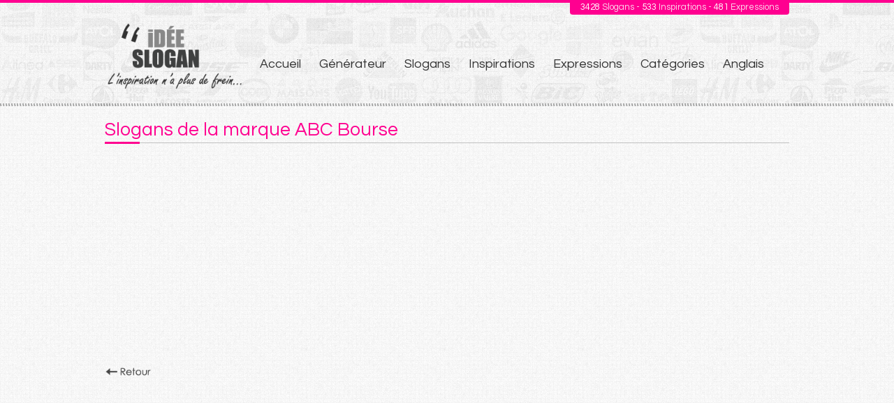

--- FILE ---
content_type: text/html; charset=utf-8
request_url: https://www.ideeslogan.com/marque/abc-bourse.html
body_size: 4621
content:
<!DOCTYPE html>
<html lang="fr">
<head>

      <meta charset="utf-8">
    <title>Slogans ABC Bourse - Marque - IDEESLOGAN.COM</title>
    <base href="https://www.ideeslogan.com/">
    
    
          <meta name="robots" content="index,follow">
      <meta name="description" content="Consultez les slogans de publicité et expressions de la marque ABC Bourse">
      <meta name="keywords" content="">
	  <meta property="og:type" content="article"/>
	  <meta property="og:locale" content="fr_FR"/>
	  <meta property="og:title" content="Slogans ABC Bourse"/>
	  <meta property="og:site_name" content="ideeslogan.com"/>
	  <meta property="og:url" content="https://www.ideeslogan.com/marque/abc-bourse.html"/>
      <meta property="og:image" content="http://www.ideeslogan.com/files/site/img/ideesloganog.png" />
	  <meta property="og:description" content="Consultez les slogans de publicité et expressions de la marque ABC Bourse" />
	  <link rel="shortcut icon" href="favicon.ico"/>
	  <link rel="apple-touch-icon" sizes="57x57" href="files/site/icon/apple-icon-57x57.png">
	  <link rel="apple-touch-icon" sizes="57x57" href="files/site/icon/apple-icon-57x57.png">
	  <link rel="apple-touch-icon" sizes="60x60" href="files/site/icon/apple-icon-60x60.png">
	  <link rel="apple-touch-icon" sizes="72x72" href="files/site/icon/apple-icon-72x72.png">
	  <link rel="apple-touch-icon" sizes="76x76" href="files/site/icon/apple-icon-76x76.png">
	  <link rel="apple-touch-icon" sizes="114x114" href="files/site/icon/apple-icon-114x114.png">
	  <link rel="apple-touch-icon" sizes="120x120" href="files/site/icon/apple-icon-120x120.png">
	  <link rel="apple-touch-icon" sizes="144x144" href="files/site/icon/apple-icon-144x144.png">
	  <link rel="apple-touch-icon" sizes="152x152" href="files/site/icon/apple-icon-152x152.png">
	  <link rel="apple-touch-icon" sizes="180x180" href="files/site/icon/apple-icon-180x180.png">
	  <link rel="icon" type="image/png" sizes="192x192"  href="files/site/icon/android-icon-192x192.png">
	  <link rel="manifest" href="files/site/icon/manifest.json">
	  <meta name="msapplication-TileColor" content="#ffffff">
	  <meta name="msapplication-TileImage" content="files/site/icon/ms-icon-144x144.png">
	  <meta name="theme-color" content="#ffffff">
      <meta name="generator" content="Contao Open Source CMS">
    
    <meta name="viewport" content="width=device-width">
    <style>#wrapper{width:100%;margin:0 auto}</style>
    <link rel="stylesheet" href="https://fonts.googleapis.com/css?family=Questrial:400">
<link rel="stylesheet" href="system/modules/cookiebar/assets/cookiebar.min.css?v=22e4ee22"><link rel="stylesheet" href="assets/css/layout.min.css,basic.css,style.css-673e5512.css">        <script src="assets/js/jquery.min.js,mootools.min.js-a0d7b92f.js"></script><script src="system/modules/cookiebar/assets/cookiebar.min.js?v=22e4ee22"></script><script src="files/site/js/refquery.js"></script>
<!-- Google tag (gtag.js) -->
<script async src="https://www.googletagmanager.com/gtag/js?id=UA-31415526-1"></script>
<script>
  window.dataLayer = window.dataLayer || [];
  function gtag(){dataLayer.push(arguments);}
  gtag('js', new Date());

  gtag('config', 'UA-31415526-1');
</script>

          <!--[if lt IE 9]><script src="assets/html5shiv//html5shiv-printshiv.min.js"></script><![endif]-->
      
<script>
var F = jQuery.noConflict();

F(document).ready(function() {


	jQuery('.skillbar').each(function(){
		jQuery(this).find('.skillbar-bar').animate({
			width:jQuery(this).attr('data-percent')
		},2000);
	});

});
</script>
<script async src="//pagead2.googlesyndication.com/pagead/js/adsbygoogle.js"></script>
<script>
  (adsbygoogle = window.adsbygoogle || []).push({
    google_ad_client: "ca-pub-3642997850224017",
    enable_page_level_ads: true
  });
</script>
</head>
<body id="top" class="mac chrome blink ch131">

      
    <div id="wrapper">
    	
                        <header id="header">
          	<!-- Module compteur top -->
          	<!-- script php compteur -->
		


<div id="infos">
	<div class="inside">
		<div id="infos_count">
		<span class="hnumber">3428</span> Slogans -  <span class="hnumber">533</span> Inspirations - 
		<span class="hnumber">481</span> Expressions
		</div>	
	</div><!-- inside -->
</div>


			    
            <div class="inside">
              
<div class="top-nav-link" style="
    float: right;
    display:none;
">
<a href="" style="
    background-color: #ff0090;
    color: #ffffff;
    padding: 5px 10px;
    position: relative;
    top: -13px;
    border-radius: 0 0 3px 3px;
    /* background-color: #403f3f36; */
">Slogans en anglais</a>
<a href="" style="
    background-color: #3f4040;
    color: #fff;
    padding: 5px 10px;
    position: relative;
    top: -13px;
    border-radius: 0 0 3px 3px;
    /* background-color: #ff0090; */
    left: 0px;
">Catégories</a>
</div>
              
<div id="logo">
  <a href="ideeslogan.html">
    <img alt="Idée slogan" src="files/site/img/logo-ideeslogan.png">
  </a>
</div>
<!-- indexer::stop -->
<nav class="mod_customnav block" itemscope itemtype="http://schema.org/SiteNavigationElement">

  
  <a href="marque/abc-bourse.html#skipNavigation2" class="invisible">Aller au contenu</a>

  <ul class="level_1 nav-menu" role="menubar">
            <li class="trail first"><a href="./" title="Idée Slogan - Aide à trouver votre slogan" class="trail first" role="menuitem">Accueil</a></li>
                <li><a href="generateur-slogan.html" title="Générateur de slogans &amp; d’expressions" role="menuitem">Générateur</a></li>
                <li><a href="marque-slogan.html" title="Slogans publicitaires &amp; signatures des marques" role="menuitem">Slogans</a></li>
                <li><a href="liste-slogan.html" title="Liste de slogans &amp; exemples" role="menuitem">Inspirations</a></li>
                <li><a href="expressions.html" title="Liste d&#39;expressions françaises" role="menuitem">Expressions</a></li>
                <li><a href="liste-categories-slogans.html" title="Liste des catégories de slogans" role="menuitem">Catégories</a></li>
                <li class="last"><a href="slogans-en-anglais.html" title="Slogans en anglais" class="last" role="menuitem">Anglais</a></li>
      </ul>
<a href="#" id="pull" class="barcontainer" onclick="myFunction(this)"><span class="bar1"></span><span class="bar2"></span><span class="bar3"></span></a>

  <span id="skipNavigation2" class="invisible"></span>

</nav>
<!-- indexer::continue -->
            </div>
          </header>
              
      
              <div id="container">

                      <div id="main">
              <div class="inside">
                

<div class="mod_article first last block" id="article-20">

  
<div class="ce_metamodel_content first block">

        
  
<div class="layout_full">

<div class="item first last even">

		
<div class="field marque">
		<div class="value">
				<h1>Slogans de la marque ABC Bourse</h1>
			</div>
</div>

		


</div>
</div>

<p class="back">
<a href="javascript:history.go(-1)"></a>
</p>
</div>

<div style="text-align: left; max-height:90px; margin-bottom: 18px;">
<script async src="//pagead2.googlesyndication.com/pagead/js/adsbygoogle.js"></script>
<!-- Ideeslogan - Bloc thématiques auto -->
<ins class="adsbygoogle"
     style="display:block"
     data-ad-client="ca-pub-3642997850224017"
     data-ad-slot="9251719487"
     data-ad-format="link"></ins>
<script>
(adsbygoogle = window.adsbygoogle || []).push({});
</script>
</div>
<div class="two_third">
<div class="ce_metamodel_list hn_title block">

        
  

<div class="layout_full liste_slogans">
	

<div class="item first last even">


<div class="field aliasmarque">
		<div class="value">
		<a title="Slogans de la marque ABC Bourse" 
		   href="https://www.ideeslogan.com/marque/abc-bourse.html">
		   ABC Bourse		</a>
	</div>
</div>		


<!-- si tableau vide ça fonctionne toujours-->

 



        
<div class="field slogan">
		<div class="value">
		<h2>
			<span class="quotes">"</span>
							ABC <a class="lk-wd" title="Les slogans avec ce mot" href="https://www.ideeslogan.com/recherche/mot/bourse.html">Bourse</a>, l&#39;<a class="lk-wd" title="Les slogans avec ce mot" href="https://www.ideeslogan.com/recherche/mot/indispensable.html">indispensable</a> <a class="lk-wd" title="Les slogans avec ce mot" href="https://www.ideeslogan.com/recherche/mot/pour.html">pour</a> <a class="lk-wd" title="Les slogans avec ce mot" href="https://www.ideeslogan.com/recherche/mot/investir.html">investir</a> <a class="lk-wd" title="Les slogans avec ce mot" href="https://www.ideeslogan.com/recherche/mot/en.html">en</a> <a class="lk-wd" title="Les slogans avec ce mot" href="https://www.ideeslogan.com/recherche/mot/bourse.html">bourse</a>						<span class="quotes">"</span>
		</h2>
			</div>
</div>


<div class="field tagscategorie">
		<div class="value"> <ul class="tags">




	
			
	
				<li class="first first even finance">
			<span class="hastag-categorie-slogan">#</span><a class="firsttag tagZ" title="Slogans de la catégorie Finance" href="https://www.ideeslogan.com/liste-categorie-slogans/finance.html">Finance</a>
		</li>	
				
		

</ul>
</div>
</div>





</div>
</div>

</div>

<div class="ads" style="clear: both; text-align:center;">
<script async src="//pagead2.googlesyndication.com/pagead/js/adsbygoogle.js"></script>
<!-- Ideeslogan - Bannière horizontal 468 x 60 auto -->
<ins class="adsbygoogle"
     style="display:block"
     data-ad-client="ca-pub-3642997850224017"
     data-ad-slot="4821519886"
     data-ad-format="horizontal"></ins>
<script>
(adsbygoogle = window.adsbygoogle || []).push({});
</script>
</div>
<!-- ads horizontal 468 x 60 -->
<div class="ce_metamodel_content block">

        
  
</div>

<div class="ce_hyperlink hyperlink-slogan block">

        
  
          <a href="marque-slogan.html" class="hyperlink_txt" title="Les slogans des marques">Les slogans des marques</a>
      

</div>

</div>
<!-- two_third -->
<div class="col_right one_third last">
<div class="ce_text bloc_title block">

            <h2>Un slogan, une publicité, une marque</h2>
      
  
      <p>Voici les slogans de la marque que vous recherchez. Plus qu&#39;une simple phrase, le slogan des publicités des marques leur confère une identité, un style. C&#39;est l&#39;univers de la marque que vous retrouvez dans son slogan.</p>  
  
  

</div>

<div align="center" style="clear:both; margin-bottom: 8px;">
<script async src="//pagead2.googlesyndication.com/pagead/js/adsbygoogle.js"></script>
<!-- Ideeslogan - Carré 300 x 250 -->
<ins class="adsbygoogle"
     style="display:inline-block;width:300px;height:250px"
     data-ad-client="ca-pub-3642997850224017"
     data-ad-slot="8790086933"></ins>
<script>
(adsbygoogle = window.adsbygoogle || []).push({});
</script>
</div>
<div class="ce_metamodel_list no_overflow block">

        
  
<div class="nuages-categories">
<h3>Catégories des slogans</h3>	
<div class="bloc-liens">
		
		 		    	<a title="Slogans Accessoires de mode" href="/liste-categorie-slogans/accessoires-de-mode.html">Accessoires de mode</a>
	   	 
		
			
		 		    	<a title="Slogans Location de véhicules" href="/liste-categorie-slogans/location-de-vehicules.html">Location de véhicules</a>
	   	 
		
			
		 		    	<a title="Slogans Déménagement" href="/liste-categorie-slogans/demenagement.html">Déménagement</a>
	   	 
		
			
		 		    	<a title="Slogans Nettoyants ménagers" href="/liste-categorie-slogans/nettoyants-menagers.html">Nettoyants ménagers</a>
	   	 
		
			
		 		    	<a title="Slogans Menuiserie" href="/liste-categorie-slogans/menuiserie.html">Menuiserie</a>
	   	 
		
			
		 		    	<a title="Slogans Restauration" href="/liste-categorie-slogans/restauration.html">Restauration</a>
	   	 
		
			
		 		    	<a title="Slogans Supérettes" href="/liste-categorie-slogans/superettes.html">Supérettes</a>
	   	 
		
			
		 		    	<a title="Slogans Fournitures de bureau" href="/liste-categorie-slogans/fournitures-de-bureau.html">Fournitures de bureau</a>
	   	 
		
			
		 		    	<a title="Slogans Radio" href="/liste-categorie-slogans/radio.html">Radio</a>
	   	 
		
			
		 		    	<a title="Slogans Amour" href="/liste-categorie-slogans/amour.html">Amour</a>
	   	 
		
			
		 		    	<a title="Slogans Opticiens" href="/liste-categorie-slogans/opticien.html">Opticiens</a>
	   	 
		
			
		 		    	<a title="Slogans Finance" href="/liste-categorie-slogans/finance.html">Finance</a>
	   	 
		
			
		 		    	<a title="Slogans Bricolage" href="/liste-categorie-slogans/bricolage.html">Bricolage</a>
	   	 
		
			
		 		    	<a title="Slogans Hôtel" href="/liste-categorie-slogans/hotels.html">Hôtel</a>
	   	 
		
			
		 		    	<a title="Slogans Jeux" href="/liste-categorie-slogans/jeux.html">Jeux</a>
	   	 
		
			
		 		    	<a title="Slogans Garage automobile" href="/liste-categorie-slogans/garage-automobile.html">Garage automobile</a>
	   	 
		
			
		 		    	<a title="Slogans Parfum" href="/liste-categorie-slogans/parfums.html">Parfum</a>
	   	 
		
			
		 		    	<a title="Slogans Internet" href="/liste-categorie-slogans/internet.html">Internet</a>
	   	 
		
			
		 		    	<a title="Slogans Résidences seniors" href="/liste-categorie-slogans/residences-seniors.html">Résidences seniors</a>
	   	 
		
			
		 		    	<a title="Slogans Constructeurs de maisons" href="/liste-categorie-slogans/constructeurs-de-maisons.html">Constructeurs de maisons</a>
	   	 
		
	<div class="clear"></div>
</div>

<a class="link_all" title="Voir tout" href="liste-categories-slogans.html">Toutes les catégories</a>
</div>

</div>

</div>
<div class="clear"></div>
<!-- one_third last -->
  
</div>
              </div>
                          </div>
          
                                
                                
        </div>
      
      
                        <footer id="footer">
            <div class="inside">
              
<div id="logo">
  <a href="">
    <img width="100px" alt="Idée slogan" src="files/site/img/ideeslogan.png">
  </a>
  <a class="link-ml" rel="nofollow" href="mentions-legales.html">Mentions légales</a>
</div>            </div>
          </footer>
                    
		 <a href="javascript:void(0);" class="toTop" title="Haut de page" style="opacity: 1;">Haut de page</a>

    </div>

      
  <script type="application/ld+json">{"@context":{"contao":"https:\/\/schema.contao.org\/"},"@type":"contao:Page","contao:title":"Slogans ABC Bourse","contao:pageId":22,"contao:noSearch":true,"contao:protected":false,"contao:groups":[],"contao:fePreview":false}</script>

<!-- indexer::stop -->
<div id="cookiebar" class="bottom" role="complementary" aria-describedby="cookiebar-desc">
	<div id="cookiebar-desc" aria-live="assertive" role="alert">
		<span>En poursuivant votre navigation sur ce site, vous acceptez l'utilisation de cookies afin de bénéficier des services et des offres adaptés à vos centres d'intérêts.</span>
			</div>
	<button onclick="setCookieBar('COOKIEBAR_2'); return false;">Ok</button>
</div>
<!-- indexer::continue -->
</body>
</html>


--- FILE ---
content_type: text/html; charset=utf-8
request_url: https://www.google.com/recaptcha/api2/aframe
body_size: 267
content:
<!DOCTYPE HTML><html><head><meta http-equiv="content-type" content="text/html; charset=UTF-8"></head><body><script nonce="8FjO_Spp_DZr9i7nYi3_5g">/** Anti-fraud and anti-abuse applications only. See google.com/recaptcha */ try{var clients={'sodar':'https://pagead2.googlesyndication.com/pagead/sodar?'};window.addEventListener("message",function(a){try{if(a.source===window.parent){var b=JSON.parse(a.data);var c=clients[b['id']];if(c){var d=document.createElement('img');d.src=c+b['params']+'&rc='+(localStorage.getItem("rc::a")?sessionStorage.getItem("rc::b"):"");window.document.body.appendChild(d);sessionStorage.setItem("rc::e",parseInt(sessionStorage.getItem("rc::e")||0)+1);localStorage.setItem("rc::h",'1769244018265');}}}catch(b){}});window.parent.postMessage("_grecaptcha_ready", "*");}catch(b){}</script></body></html>

--- FILE ---
content_type: text/javascript
request_url: https://www.ideeslogan.com/files/site/js/refquery.js
body_size: 3237
content:

//var F = jQuery.noConflict();

jQuery(document).ready(function(){
		//alert('ok');
	//Menu responsive
	jQuery(function() {
		var pull 		= jQuery('#pull');
			menu 		= jQuery('nav ul.nav-menu');
			menuHeight	= menu.height();

		jQuery(pull).on('click', function(e) {
			e.preventDefault();
			menu.slideToggle();
		});

		jQuery(window).resize(function(){
			var w = jQuery(window).width();
			if(w > 320 && menu.is(':hidden')) {
				menu.removeAttr('style');
			}
		});
	});
	
	//scrolltop
		jQuery("a.toTop").click(function() {
		  jQuery("html, body").animate({ scrollTop: 0}, 1000);
		  //return false;
		});
		
	//scroll responsive fleche
	jQuery(window).scroll(function(){
		if(jQuery(window).scrollTop() > 320) {
			jQuery("a.toTop").css( {
						"filter" : "alpha(opacity=1)",
						"-moz-opacity" : "1",
						"-khtml-opacity" : "1",
						"opacity" : "1"
					  });
		} else {

			jQuery("a.toTop").css( {
						"filter" : "alpha(opacity=0)",
						"-moz-opacity" : "0",
						"-khtml-opacity" : "0",
						"opacity" : "0"
					  });
		}
	});	
	
	//cookie menu expand
	/*
	jQuery(function() {
		//jQuery('.filter_outside .widget.slogan').after('<div class="menu-expand">Afficher les filtres</div>');
		
		
		
		if(jQuery.cookie('cookiebar') === undefined || jQuery.cookie('cookiebar') === "masquer"){
			 jQuery.removeCookie('cookiebar'); // successfully delete
			jQuery('.filter_outside .widget.mm_select').hide();//masuqé
			jQuery('.filter_outside .widget.slogan').after('<div class="menu-expand">Afficher les filtres</div>');
			jQuery( ".menu-expand" ).addClass( "fermer" );
			jQuery.cookie('cookiebar',"masquer");
			
		 jQuery('.fermer').click(function(e){
			 e.preventDefault();
			  jQuery( ".menu-expand" ).removeClass( "fermer" );
			  jQuery( ".menu-expand" ).addClass( "ouvrir" );
			 jQuery('.filter_outside .widget.mm_select').show();//montrer les filtres
			 jQuery.cookie('cookiebar',"afficher");
			 jQuery('.menu-expand').text('Masquer les filtres');
			 
			 
		 });
		 
		}*/
		
	/*
		//si cookie est "afficher" 
		if(jQuery.cookie('cookiebar') === "afficher"){
			jQuery('.filter_outside .widget.slogan').after('<div class="menu-expand">Masquer les filtres</div>');
			jQuery( ".menu-expand" ).addClass( "ouvrir" );
			//jQuery('.filter_outside .widget.mm_select').hide();//masuqé
		 jQuery('.ouvrir').click(function(e){
			 e.preventDefault();
			 jQuery( ".menu-expand" ).removeClass( "ouvrir" );
			 jQuery( ".menu-expand" ).addClass( "fermer" );
			 jQuery.removeCookie('cookiebar'); // successfully delete
			 jQuery('.filter_outside .widget.mm_select').hide();//masuqé
			 jQuery.cookie('cookiebar',"masquer");
			 jQuery('.menu-expand').text('Afficher les filtres');
			 
		 });
		 
		
		}
	
	});
*/
	
	
	
	
	
	/*
	jQuery(document).ready(function(){
	//link1 vert 
jQuery( ".link1" ).addClass( "disabled" );

jQuery(".link1").click(function(){
 jQuery(".box1").toggle();
 jQuery(".box2").hide();
 
 jQuery( ".link2" ).removeClass( "disabled active orange" );

 jQuery( ".link1" ).addClass( "disabled active vert" );
 
});

jQuery(".link2").click(function(){
 jQuery(".box2").toggle();
 jQuery(".box1").hide();
 
 jQuery( ".link1" ).removeClass( "disabled active vert" );

 jQuery( ".link2" ).addClass( "disabled active orange" );
 
});

});//document
	*/
	
	
	
	
});//document

